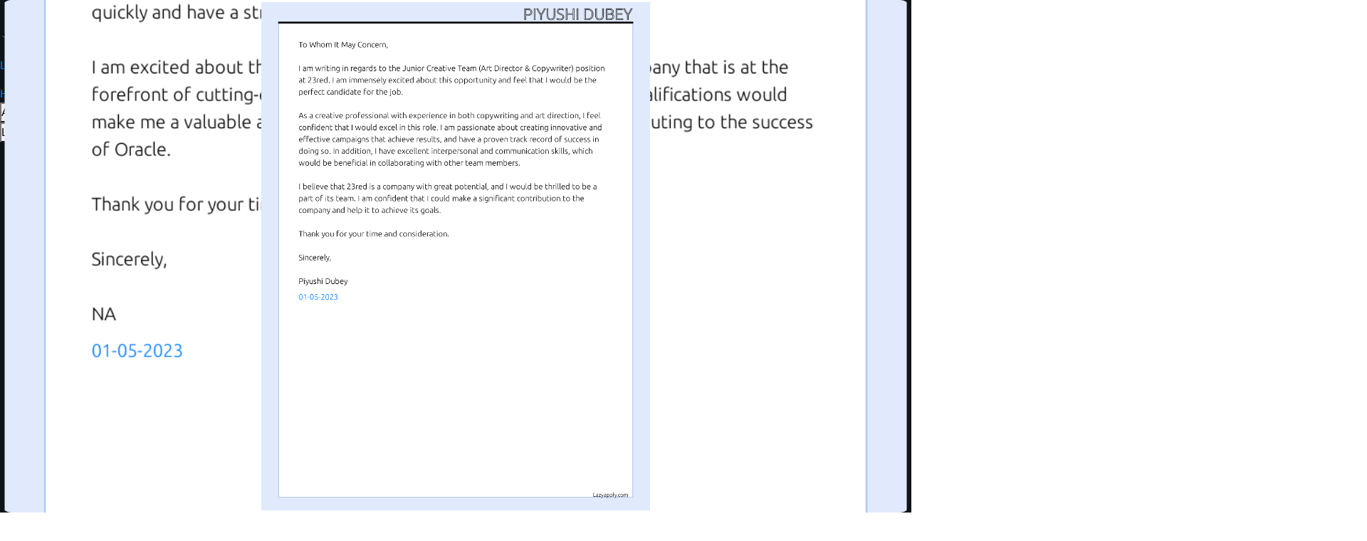

--- FILE ---
content_type: text/html; charset=utf-8
request_url: https://lazyapply.com/cover-letter-examples/23red-cover-letter
body_size: 11831
content:
<!DOCTYPE html><html><head><meta charSet="utf-8"/><meta name="viewport" content="width=device-width"/><link rel="preload" href="https://content.lazyapply.com/panda1.webp" as="image" fetchPriority="high"/><title>Cover letter for 23red - LazyApply</title><meta name="description" content="Check out these catchy and convincing 23red cover letter examples and templates used by jobseekers to land on job interviews at 23red. Use our AI cover letter generator to create a personalized cover letter for 23red."/><meta property="og:title" content="Cover letter for 23red - LazyApply"/><meta property="og:description" content="Check out these catchy and convincing 23red cover letter examples and templates used by jobseekers to land on job interviews at 23red. Use our AI cover letter generator to create a personalized cover letter for 23red."/><meta property="og:type" content="website"/><link rel="preload" href="https://content.lazyapply.com/coverlettermainimages/company/6.png" as="image" fetchPriority="high"/><meta name="next-head-count" content="9"/><link rel="stylesheet" href="https://cdnjs.cloudflare.com/ajax/libs/font-awesome/5.15.3/css/all.min.css" media="print" integrity="sha512-iBBXm8fW90+nuLcSKlbmrPcLa0OT92xO1BIsZ+ywDWZCvqsWgccV3gFoRBv0z+8dLJgyAHIhR35VZc2oM/gI1w==" crossorigin="anonymous" referrerPolicy="no-referrer"/><meta name="emotion-insertion-point" content=""/><style>
            body {
              background-color: #0f1419 !important;
            }
            /* Prevent FOUC on job pages */
            [data-page-type="jobs"] {
              background-color: #0f1419 !important;
              min-height: 100vh;
            }
          </style><script id="intercom-settings" data-nscript="beforeInteractive">
          window.intercomSettings = {
            api_base: "https://api-iam.intercom.io",
            app_id: "cpi0banm",
          };
        </script><link rel="preload" href="/_next/static/css/ccc851c0cb92cb86.css" as="style"/><link rel="stylesheet" href="/_next/static/css/ccc851c0cb92cb86.css" data-n-g=""/><noscript data-n-css=""></noscript><script defer="" nomodule="" src="/_next/static/chunks/polyfills-78c92fac7aa8fdd8.js"></script><script src="https://www.googletagmanager.com/gtag/js?id=AW-10797864520" defer="" data-nscript="beforeInteractive"></script><script src="/_next/static/chunks/webpack-2347d08f3c4ea686.js" defer=""></script><script src="/_next/static/chunks/framework-5644a444f5152123.js" defer=""></script><script src="/_next/static/chunks/main-9b177db6562b3e79.js" defer=""></script><script src="/_next/static/chunks/pages/_app-87955441e7b74957.js" defer=""></script><script src="/_next/static/chunks/e78312c5-553354d0a888812f.js" defer=""></script><script src="/_next/static/chunks/6886-61c10aa5fba4b3a2.js" defer=""></script><script src="/_next/static/chunks/7918-78a89ffb2413e66c.js" defer=""></script><script src="/_next/static/chunks/1903-2c8826afb9ace50f.js" defer=""></script><script src="/_next/static/chunks/1631-9e23e9f75a3a8264.js" defer=""></script><script src="/_next/static/chunks/418-e87179b216db8911.js" defer=""></script><script src="/_next/static/chunks/6140-44388256ef35f67c.js" defer=""></script><script src="/_next/static/chunks/3412-1700b98baf10924b.js" defer=""></script><script src="/_next/static/chunks/6113-67efcb86fee4a50c.js" defer=""></script><script src="/_next/static/chunks/pages/cover-letter-examples/%5Bmainid%5D-359b61162c74c50e.js" defer=""></script><script src="/_next/static/FPHHG8hRpNcL5bHxkwi0N/_buildManifest.js" defer=""></script><script src="/_next/static/FPHHG8hRpNcL5bHxkwi0N/_ssgManifest.js" defer=""></script></head><body style="background-color:#0f1419"><div id="__next"><style data-emotion="css-global o6gwfi">html{-webkit-font-smoothing:antialiased;-moz-osx-font-smoothing:grayscale;box-sizing:border-box;-webkit-text-size-adjust:100%;}*,*::before,*::after{box-sizing:inherit;}strong,b{font-weight:700;}body{margin:0;color:rgba(0, 0, 0, 0.87);font-family:"Roboto","Helvetica","Arial",sans-serif;font-weight:400;font-size:1rem;line-height:1.5;letter-spacing:0.00938em;background-color:#fff;}@media print{body{background-color:#fff;}}body::backdrop{background-color:#fff;}</style><style data-emotion="css-global 6th7w1">html{scroll-behavior:smooth;}</style><div class="MuiBox-root css-18tkw7j"><header class="MuiPaper-root MuiPaper-elevation MuiPaper-elevation0 MuiAppBar-root MuiAppBar-colorPrimary MuiAppBar-positionFixed mui-fixed css-o6260k" style="--Paper-shadow:none"><div class="MuiContainer-root MuiContainer-maxWidthXl css-10la5hi"><div class="MuiToolbar-root MuiToolbar-regular css-nszobo"><a style="text-decoration:none" href="/"><div class="MuiBox-root css-1wgo7b8"><img alt="LazyApply Logo" fetchPriority="high" width="80" height="80" decoding="async" data-nimg="1" style="color:transparent" src="https://content.lazyapply.com/panda1.webp"/><p class="MuiTypography-root MuiTypography-body1 css-xpgxj0">LazyApply</p></div></a><div class="MuiStack-root css-yjeakd"><a class="MuiButtonBase-root MuiButton-root MuiButton-text MuiButton-textPrimary MuiButton-sizeMedium MuiButton-textSizeMedium MuiButton-colorPrimary MuiButton-root MuiButton-text MuiButton-textPrimary MuiButton-sizeMedium MuiButton-textSizeMedium MuiButton-colorPrimary css-7urbcd" tabindex="0" id=":R4b7kqj9m:" href="#how-it-works">How It Works</a><a class="MuiButtonBase-root MuiButton-root MuiButton-text MuiButton-textPrimary MuiButton-sizeMedium MuiButton-textSizeMedium MuiButton-colorPrimary MuiButton-root MuiButton-text MuiButton-textPrimary MuiButton-sizeMedium MuiButton-textSizeMedium MuiButton-colorPrimary css-7urbcd" tabindex="0" id=":R4j7kqj9m:" href="#pricing">Pricing</a><a class="MuiButtonBase-root MuiButton-root MuiButton-text MuiButton-textPrimary MuiButton-sizeMedium MuiButton-textSizeMedium MuiButton-colorPrimary MuiButton-root MuiButton-text MuiButton-textPrimary MuiButton-sizeMedium MuiButton-textSizeMedium MuiButton-colorPrimary css-7urbcd" tabindex="0" id=":R4r7kqj9m:" href="#success">Reviews</a><a class="MuiButtonBase-root MuiButton-root MuiButton-text MuiButton-textPrimary MuiButton-sizeMedium MuiButton-textSizeMedium MuiButton-colorPrimary MuiButton-root MuiButton-text MuiButton-textPrimary MuiButton-sizeMedium MuiButton-textSizeMedium MuiButton-colorPrimary css-gqcpps" tabindex="0" id=":R537kqj9m:" href="/cover-letter-generator">AI Cover Letter</a><div class="MuiBox-root css-l5xv05"><button class="MuiButtonBase-root MuiButton-root MuiButton-text MuiButton-textPrimary MuiButton-sizeMedium MuiButton-textSizeMedium MuiButton-colorPrimary MuiButton-root MuiButton-text MuiButton-textPrimary MuiButton-sizeMedium MuiButton-textSizeMedium MuiButton-colorPrimary css-1kglvbj" tabindex="0" type="button" id=":R16l7kqj9m:">AI Tools ▾</button></div></div><div class="MuiStack-root css-1dw4rug"><button class="MuiButtonBase-root MuiButton-root MuiButton-text MuiButton-textPrimary MuiButton-sizeMedium MuiButton-textSizeMedium MuiButton-colorPrimary MuiButton-root MuiButton-text MuiButton-textPrimary MuiButton-sizeMedium MuiButton-textSizeMedium MuiButton-colorPrimary css-1eiqm2a" tabindex="0" type="button" id=":R3bkqj9m:">Login</button><button class="MuiButtonBase-root MuiButton-root MuiButton-outlined MuiButton-outlinedPrimary MuiButton-sizeMedium MuiButton-outlinedSizeMedium MuiButton-colorPrimary MuiButton-root MuiButton-outlined MuiButton-outlinedPrimary MuiButton-sizeMedium MuiButton-outlinedSizeMedium MuiButton-colorPrimary css-1mww8h6" tabindex="0" type="button" id=":R5bkqj9m:">Get Started</button></div></div></div></header><div class="MuiBox-root css-18gyosn"><div class="MuiBox-root css-vzr2ir"><div class="MuiContainer-root MuiContainer-maxWidthLg css-w7txe7"><div class="MuiBox-root css-1x0b7dq"><a class="css-g26e2s" href="/cover-letter-examples"><svg class="MuiSvgIcon-root MuiSvgIcon-fontSizeMedium css-i4693q" focusable="false" aria-hidden="true" viewBox="0 0 24 24" data-testid="ArrowBackIcon"><path d="M20 11H7.83l5.59-5.59L12 4l-8 8 8 8 1.41-1.41L7.83 13H20z"></path></svg> Back to Cover Letter Examples</a></div><div class="MuiBox-root css-3dqpno"><section class="MuiBox-root css-11wxkna"><div class="MuiContainer-root MuiContainer-maxWidthLg css-1sta2en"><div class="MuiGrid-root MuiGrid-container MuiGrid-spacing-xs-4 css-wd10i5"><div class="MuiGrid-root MuiGrid-item MuiGrid-grid-xs-12 MuiGrid-grid-md-8 css-efwuvd"><h1 class="MuiTypography-root MuiTypography-h2 css-v6t5or" title="23red Cover Letter"><span class="css-vmnhlj">23red Cover Letter</span> </h1><h2 class="MuiTypography-root MuiTypography-h6 css-m1tadu" title="Check out these 23red cover letter templates and examples previously used by job seekers to land on job interviews at 23red. Use our AI cover letter generator to create a personalized cover letter for 23red.">Check out these 23red cover letter templates and examples previously used by job seekers to land on job interviews at 23red. Use our AI cover letter generator to create a personalized cover letter for 23red.</h2><div class="MuiStack-root css-7e187i"><span class="MuiRating-root MuiRating-sizeMedium Mui-readOnly MuiRating-readOnly css-1s13lw" role="img" aria-label="4.5 Stars"><span class="MuiRating-decimal css-l5xv05"><span style="width:0%;overflow:hidden;position:absolute"><span class="MuiRating-icon MuiRating-iconFilled css-e8k0ez"><svg class="MuiSvgIcon-root MuiSvgIcon-fontSizeInherit css-1l6e05h" focusable="false" aria-hidden="true" viewBox="0 0 24 24" data-testid="StarIcon"><path d="M12 17.27L18.18 21l-1.64-7.03L22 9.24l-7.19-.61L12 2 9.19 8.63 2 9.24l5.46 4.73L5.82 21z"></path></svg></span></span><span><span class="MuiRating-icon MuiRating-iconFilled css-e8k0ez"><svg class="MuiSvgIcon-root MuiSvgIcon-fontSizeInherit css-1l6e05h" focusable="false" aria-hidden="true" viewBox="0 0 24 24" data-testid="StarIcon"><path d="M12 17.27L18.18 21l-1.64-7.03L22 9.24l-7.19-.61L12 2 9.19 8.63 2 9.24l5.46 4.73L5.82 21z"></path></svg></span></span></span><span class="MuiRating-decimal css-l5xv05"><span style="width:0%;overflow:hidden;position:absolute"><span class="MuiRating-icon MuiRating-iconFilled css-e8k0ez"><svg class="MuiSvgIcon-root MuiSvgIcon-fontSizeInherit css-1l6e05h" focusable="false" aria-hidden="true" viewBox="0 0 24 24" data-testid="StarIcon"><path d="M12 17.27L18.18 21l-1.64-7.03L22 9.24l-7.19-.61L12 2 9.19 8.63 2 9.24l5.46 4.73L5.82 21z"></path></svg></span></span><span><span class="MuiRating-icon MuiRating-iconFilled css-e8k0ez"><svg class="MuiSvgIcon-root MuiSvgIcon-fontSizeInherit css-1l6e05h" focusable="false" aria-hidden="true" viewBox="0 0 24 24" data-testid="StarIcon"><path d="M12 17.27L18.18 21l-1.64-7.03L22 9.24l-7.19-.61L12 2 9.19 8.63 2 9.24l5.46 4.73L5.82 21z"></path></svg></span></span></span><span class="MuiRating-decimal css-l5xv05"><span style="width:0%;overflow:hidden;position:absolute"><span class="MuiRating-icon MuiRating-iconFilled css-e8k0ez"><svg class="MuiSvgIcon-root MuiSvgIcon-fontSizeInherit css-1l6e05h" focusable="false" aria-hidden="true" viewBox="0 0 24 24" data-testid="StarIcon"><path d="M12 17.27L18.18 21l-1.64-7.03L22 9.24l-7.19-.61L12 2 9.19 8.63 2 9.24l5.46 4.73L5.82 21z"></path></svg></span></span><span><span class="MuiRating-icon MuiRating-iconFilled css-e8k0ez"><svg class="MuiSvgIcon-root MuiSvgIcon-fontSizeInherit css-1l6e05h" focusable="false" aria-hidden="true" viewBox="0 0 24 24" data-testid="StarIcon"><path d="M12 17.27L18.18 21l-1.64-7.03L22 9.24l-7.19-.61L12 2 9.19 8.63 2 9.24l5.46 4.73L5.82 21z"></path></svg></span></span></span><span class="MuiRating-decimal css-l5xv05"><span style="width:0%;overflow:hidden;position:absolute"><span class="MuiRating-icon MuiRating-iconFilled css-e8k0ez"><svg class="MuiSvgIcon-root MuiSvgIcon-fontSizeInherit css-1l6e05h" focusable="false" aria-hidden="true" viewBox="0 0 24 24" data-testid="StarIcon"><path d="M12 17.27L18.18 21l-1.64-7.03L22 9.24l-7.19-.61L12 2 9.19 8.63 2 9.24l5.46 4.73L5.82 21z"></path></svg></span></span><span><span class="MuiRating-icon MuiRating-iconFilled css-e8k0ez"><svg class="MuiSvgIcon-root MuiSvgIcon-fontSizeInherit css-1l6e05h" focusable="false" aria-hidden="true" viewBox="0 0 24 24" data-testid="StarIcon"><path d="M12 17.27L18.18 21l-1.64-7.03L22 9.24l-7.19-.61L12 2 9.19 8.63 2 9.24l5.46 4.73L5.82 21z"></path></svg></span></span></span><span class="MuiRating-decimal css-l5xv05"><span style="width:50%;overflow:hidden;position:absolute"><span class="MuiRating-icon MuiRating-iconFilled css-e8k0ez"><svg class="MuiSvgIcon-root MuiSvgIcon-fontSizeInherit css-1l6e05h" focusable="false" aria-hidden="true" viewBox="0 0 24 24" data-testid="StarIcon"><path d="M12 17.27L18.18 21l-1.64-7.03L22 9.24l-7.19-.61L12 2 9.19 8.63 2 9.24l5.46 4.73L5.82 21z"></path></svg></span></span><span><span class="MuiRating-icon MuiRating-iconEmpty css-1gen6it"><svg class="MuiSvgIcon-root MuiSvgIcon-fontSizeInherit css-1l6e05h" focusable="false" aria-hidden="true" viewBox="0 0 24 24" data-testid="StarBorderIcon"><path d="M22 9.24l-7.19-.62L12 2 9.19 8.63 2 9.24l5.46 4.73L5.82 21 12 17.27 18.18 21l-1.63-7.03L22 9.24zM12 15.4l-3.76 2.27 1-4.28-3.32-2.88 4.38-.38L12 6.1l1.71 4.04 4.38.38-3.32 2.88 1 4.28L12 15.4z"></path></svg></span></span></span></span><p class="MuiTypography-root MuiTypography-body1 css-fzclyz">4.5 Star Rated / 523 Users</p></div><button class="MuiButtonBase-root MuiButton-root MuiButton-contained MuiButton-containedPrimary MuiButton-sizeMedium MuiButton-containedSizeMedium MuiButton-colorPrimary MuiButton-disableElevation MuiButton-root MuiButton-contained MuiButton-containedPrimary MuiButton-sizeMedium MuiButton-containedSizeMedium MuiButton-colorPrimary MuiButton-disableElevation css-11vg27h" tabindex="0" type="button" id=":R196l9lql9m:"><span class="MuiButton-icon MuiButton-startIcon MuiButton-iconSizeMedium css-cveorv"><svg class="MuiSvgIcon-root MuiSvgIcon-fontSizeMedium css-q7mezt" focusable="false" aria-hidden="true" viewBox="0 0 24 24" data-testid="EditIcon"><path d="M3 17.25V21h3.75L17.81 9.94l-3.75-3.75zM20.71 7.04c.39-.39.39-1.02 0-1.41l-2.34-2.34a.996.996 0 0 0-1.41 0l-1.83 1.83 3.75 3.75z"></path></svg></span>Create Cover Letter Now</button></div><div class="MuiGrid-root MuiGrid-item MuiGrid-grid-xs-12 MuiGrid-grid-md-4 css-19egsyp"><div class="MuiBox-root css-1qdtrea"><img alt="23red Cover Letter" fetchPriority="high" decoding="async" data-nimg="fill" style="position:absolute;height:100%;width:100%;left:0;top:0;right:0;bottom:0;object-fit:cover;color:transparent;border-radius:16px" src="https://content.lazyapply.com/coverlettermainimages/company/6.png"/></div></div></div></div></section></div><div class="MuiBox-root css-1guwpmc"><div class="MuiBox-root css-1xdhyk6"><h5 class="MuiTypography-root MuiTypography-h5 css-ydqi8o">23red<!-- --> Cover Letter Examples</h5><div class="MuiBox-root css-h5fkc8"><div class="MuiBox-root css-hix1c1"><div class="MuiPaper-root MuiPaper-elevation MuiPaper-rounded MuiPaper-elevation1 MuiCard-root css-8v1n94" style="--Paper-shadow:0px 2px 1px -1px rgba(0,0,0,0.2),0px 1px 1px 0px rgba(0,0,0,0.14),0px 1px 3px 0px rgba(0,0,0,0.12)"><div class="MuiCardContent-root css-rdmug0"><div class="MuiGrid-root MuiGrid-container MuiGrid-spacing-xs-3 css-1dmnckk"><div class="MuiGrid-root MuiGrid-item MuiGrid-grid-xs-12 MuiGrid-grid-md-4 css-19egsyp"><div class="MuiBox-root css-ysnvv4"><button class="MuiButtonBase-root MuiIconButton-root MuiIconButton-sizeMedium css-1l667vo" tabindex="0" type="button" id=":R6kpl9mlalql9m:"><svg class="MuiSvgIcon-root MuiSvgIcon-fontSizeMedium css-q7mezt" focusable="false" aria-hidden="true" viewBox="0 0 24 24" data-testid="ZoomInIcon"><path d="M15.5 14h-.79l-.28-.27C15.41 12.59 16 11.11 16 9.5 16 5.91 13.09 3 9.5 3S3 5.91 3 9.5 5.91 16 9.5 16c1.61 0 3.09-.59 4.23-1.57l.27.28v.79l5 4.99L20.49 19zm-6 0C7.01 14 5 11.99 5 9.5S7.01 5 9.5 5 14 7.01 14 9.5 11.99 14 9.5 14"></path><path d="M12 10h-2v2H9v-2H7V9h2V7h1v2h2z"></path></svg></button><img alt="Junior Creative Team (Art Director &amp; Copywriter) At 23red Cover Letter" loading="lazy" decoding="async" data-nimg="fill" style="position:absolute;height:100%;width:100%;left:0;top:0;right:0;bottom:0;object-fit:contain;color:transparent" src="https://content.lazyapply.com/coverlettermainimages/images/qoBXvdzoy2x8XZ8BeNe8.png"/></div></div><div class="MuiGrid-root MuiGrid-item MuiGrid-grid-xs-12 MuiGrid-grid-md-8 css-efwuvd"><h3 class="MuiTypography-root MuiTypography-h5 MuiTypography-gutterBottom css-o2r2p6">Junior Creative Team (Art Director &amp; Copywriter)<!-- --> Cover Letter At<!-- --> <!-- -->23red</h3><div class="MuiBox-root css-1coeexk"><svg class="MuiSvgIcon-root MuiSvgIcon-fontSizeMedium css-125uu8k" focusable="false" aria-hidden="true" viewBox="0 0 24 24" data-testid="BusinessIcon"><path d="M12 7V3H2v18h20V7zM6 19H4v-2h2zm0-4H4v-2h2zm0-4H4V9h2zm0-4H4V5h2zm4 12H8v-2h2zm0-4H8v-2h2zm0-4H8V9h2zm0-4H8V5h2zm10 12h-8v-2h2v-2h-2v-2h2v-2h-2V9h8zm-2-8h-2v2h2zm0 4h-2v2h2z"></path></svg><p class="MuiTypography-root MuiTypography-body1 css-1dlljbr">23red</p></div><p class="MuiTypography-root MuiTypography-body2 css-kz64nm">By <!-- -->Piyushi Dubey</p><div class="MuiStack-root css-1ayz7t8"><button class="MuiButtonBase-root MuiButton-root MuiButton-contained MuiButton-containedPrimary MuiButton-sizeMedium MuiButton-containedSizeMedium MuiButton-colorPrimary MuiButton-root MuiButton-contained MuiButton-containedPrimary MuiButton-sizeMedium MuiButton-containedSizeMedium MuiButton-colorPrimary css-xobyc3" tabindex="0" type="button" id=":R2dl9l9mlalql9m:"><span class="MuiButton-icon MuiButton-startIcon MuiButton-iconSizeMedium css-cveorv"><svg class="MuiSvgIcon-root MuiSvgIcon-fontSizeMedium css-q7mezt" focusable="false" aria-hidden="true" viewBox="0 0 24 24" data-testid="EmailIcon"><path d="M20 4H4c-1.1 0-1.99.9-1.99 2L2 18c0 1.1.9 2 2 2h16c1.1 0 2-.9 2-2V6c0-1.1-.9-2-2-2m0 4-8 5-8-5V6l8 5 8-5z"></path></svg></span>Email Me This Letter</button><button class="MuiButtonBase-root MuiButton-root MuiButton-outlined MuiButton-outlinedPrimary MuiButton-sizeMedium MuiButton-outlinedSizeMedium MuiButton-colorPrimary MuiButton-root MuiButton-outlined MuiButton-outlinedPrimary MuiButton-sizeMedium MuiButton-outlinedSizeMedium MuiButton-colorPrimary css-16wg744" tabindex="0" type="button" id=":R2ll9l9mlalql9m:"><span class="MuiButton-icon MuiButton-startIcon MuiButton-iconSizeMedium css-cveorv"><svg class="MuiSvgIcon-root MuiSvgIcon-fontSizeMedium css-q7mezt" focusable="false" aria-hidden="true" viewBox="0 0 24 24" data-testid="DownloadIcon"><path d="M5 20h14v-2H5zM19 9h-4V3H9v6H5l7 7z"></path></svg></span>Download PDF</button><button class="MuiButtonBase-root MuiButton-root MuiButton-text MuiButton-textPrimary MuiButton-sizeMedium MuiButton-textSizeMedium MuiButton-colorPrimary MuiButton-root MuiButton-text MuiButton-textPrimary MuiButton-sizeMedium MuiButton-textSizeMedium MuiButton-colorPrimary css-1f1lzb9" tabindex="0" type="button" id=":R2tl9l9mlalql9m:" aria-expanded="false" aria-label="show more">View Letter<span class="MuiButton-icon MuiButton-endIcon MuiButton-iconSizeMedium css-1g78ho2"><svg class="MuiSvgIcon-root MuiSvgIcon-fontSizeMedium css-1el6out" focusable="false" aria-hidden="true" viewBox="0 0 24 24" data-testid="ExpandMoreIcon"><path d="M16.59 8.59 12 13.17 7.41 8.59 6 10l6 6 6-6z"></path></svg></span></button></div></div></div></div></div></div></div></div></div></div></div></div><footer class="MuiBox-root css-1b0bi4b"><div class="MuiContainer-root MuiContainer-maxWidthLg css-fxqr58"><div class="MuiStack-root css-bh02dr"><div class="MuiStack-root css-1nb9g2h"><div class="MuiBox-root css-qcblpj"><a class="MuiBox-root css-1j0lxpx"><img class="MuiBox-root css-1qdelsx" src="https://content.lazyapply.com/panda1.webp" alt="LazyApply Logo"/>LazyApply</a><p class="MuiTypography-root MuiTypography-body1 css-79tkzu">Automated job applications and referrals to help you land your dream job faster.</p><div class="MuiStack-root css-1g92pal"><a class="MuiBox-root css-2v3o84" target="_blank" rel="noopener noreferrer" href="https://www.instagram.com/lazyapply_official/"><svg class="MuiSvgIcon-root MuiSvgIcon-fontSizeMedium css-w9wb2r" focusable="false" aria-hidden="true" viewBox="0 0 24 24" data-testid="InstagramIcon"><path d="M7.8 2h8.4C19.4 2 22 4.6 22 7.8v8.4a5.8 5.8 0 0 1-5.8 5.8H7.8C4.6 22 2 19.4 2 16.2V7.8A5.8 5.8 0 0 1 7.8 2m-.2 2A3.6 3.6 0 0 0 4 7.6v8.8C4 18.39 5.61 20 7.6 20h8.8a3.6 3.6 0 0 0 3.6-3.6V7.6C20 5.61 18.39 4 16.4 4H7.6m9.65 1.5a1.25 1.25 0 0 1 1.25 1.25A1.25 1.25 0 0 1 17.25 8 1.25 1.25 0 0 1 16 6.75a1.25 1.25 0 0 1 1.25-1.25M12 7a5 5 0 0 1 5 5 5 5 0 0 1-5 5 5 5 0 0 1-5-5 5 5 0 0 1 5-5m0 2a3 3 0 0 0-3 3 3 3 0 0 0 3 3 3 3 0 0 0 3-3 3 3 0 0 0-3-3z"></path></svg></a><a class="MuiBox-root css-1au7l8z" target="_blank" rel="noopener noreferrer" href="https://www.linkedin.com/company/lazyapply1/"><svg class="MuiSvgIcon-root MuiSvgIcon-fontSizeMedium css-w9wb2r" focusable="false" aria-hidden="true" viewBox="0 0 24 24" data-testid="LinkedInIcon"><path d="M19 3a2 2 0 0 1 2 2v14a2 2 0 0 1-2 2H5a2 2 0 0 1-2-2V5a2 2 0 0 1 2-2h14m-.5 15.5v-5.3a3.26 3.26 0 0 0-3.26-3.26c-.85 0-1.84.52-2.32 1.3v-1.11h-2.79v8.37h2.79v-4.93c0-.77.62-1.4 1.39-1.4a1.4 1.4 0 0 1 1.4 1.4v4.93h2.79M6.88 8.56a1.68 1.68 0 0 0 1.68-1.68c0-.93-.75-1.69-1.68-1.69a1.69 1.69 0 0 0-1.69 1.69c0 .93.76 1.68 1.69 1.68m1.39 9.94v-8.37H5.5v8.37h2.77z"></path></svg></a></div></div><div class="MuiStack-root css-1ov46kg"><p class="MuiTypography-root MuiTypography-body1 css-1by7xek">Quick Links</p><a class="MuiBox-root css-2j9pot" href="#how-it-works">How It Works</a><a class="MuiBox-root css-2j9pot" href="#pricing">Pricing</a><a class="MuiBox-root css-2j9pot" href="#success">Reviews</a><a class="MuiBox-root css-2j9pot">Job Application Automation</a></div><div class="MuiStack-root css-1ov46kg"><p class="MuiTypography-root MuiTypography-body1 css-1by7xek">Features</p><a class="MuiBox-root css-2j9pot">Indeed Bot</a><a class="MuiBox-root css-2j9pot">Auto Fill Job Applications Chrome Extension</a><a class="MuiBox-root css-2j9pot">Interview Answer</a><a class="MuiBox-root css-2j9pot">Resignation Letter</a></div><div class="MuiStack-root css-1ov46kg"><p class="MuiTypography-root MuiTypography-body1 css-1by7xek">AI Tools</p><a class="MuiBox-root css-2j9pot">Hashtags Generator For Linkedin</a><a class="MuiBox-root css-2j9pot">Summary Generator For Linkedin</a><a class="MuiBox-root css-2j9pot">Post Generator For Linkedin</a><a class="MuiBox-root css-2j9pot">Headline Generator For Linkedin</a><a class="MuiBox-root css-2j9pot">Recommendation Generator For Linkedin</a><a class="MuiBox-root css-2j9pot">Resume Builder</a><a class="MuiBox-root css-2j9pot">Resume GPT</a><a class="MuiBox-root css-2j9pot">Resume Score</a><a class="MuiBox-root css-2j9pot">Resume Tracker</a><a class="MuiBox-root css-2j9pot">Resume Summary Generator</a><a class="MuiBox-root css-2j9pot">Job Description Generator</a><a class="MuiBox-root css-2j9pot">Resignation Letter Generator</a></div><div class="MuiStack-root css-1ov46kg"><p class="MuiTypography-root MuiTypography-body1 css-1by7xek">Cover Letters</p><a class="MuiBox-root css-2j9pot">Cover Letter Examples</a><a class="MuiBox-root css-2j9pot">Cover Letter Generator</a><a class="MuiBox-root css-2j9pot">Google Cover Letter</a><a class="MuiBox-root css-2j9pot">Amazon Cover Letter</a><a class="MuiBox-root css-2j9pot">Tesla Cover Letter</a><a class="MuiBox-root css-2j9pot">Frontend Developer Cover Letter</a><a class="MuiBox-root css-2j9pot">Product Manager Cover Letter</a></div><div class="MuiStack-root css-1ov46kg"><p class="MuiTypography-root MuiTypography-body1 css-1by7xek">Support</p><a class="MuiBox-root css-2j9pot">Help Center</a><a class="MuiBox-root css-2j9pot">Terms of Service</a><a class="MuiBox-root css-2j9pot">Privacy Policy</a><a class="MuiBox-root css-2j9pot">FAQ</a><a class="MuiBox-root css-2j9pot">Refund Policy</a></div><div class="MuiStack-root css-1ov46kg"><p class="MuiTypography-root MuiTypography-body1 css-1by7xek">Contact</p><a class="MuiTypography-root MuiTypography-body1 css-8mvk7f" href="mailto:team@lazyapply.com">team@lazyapply.com</a></div></div><div class="MuiBox-root css-0"><hr class="MuiDivider-root MuiDivider-fullWidth css-6i6jb5"/><p class="MuiTypography-root MuiTypography-body1 css-ndg3q3">© <!-- -->2026<!-- --> LazyApply. All rights reserved.</p></div></div></div></footer></div></div><script id="__NEXT_DATA__" type="application/json">{"props":{"pageProps":{"hitHeading":[],"hitsCompanies":[{"facet_counts":[{"counts":[{"count":1,"highlighted":"Junior Creative Team (Art Director \u0026 Copywriter)","value":"Junior Creative Team (Art Director \u0026 Copywriter)"}],"field_name":"coverletterdata.position","sampled":false,"stats":{"total_values":1}}],"found":1,"found_docs":1,"grouped_hits":[{"found":1,"group_key":["Junior Creative Team (Art Director \u0026 Copywriter)"],"hits":[{"document":{"coverletterdata":{"position":"Junior Creative Team (Art Director \u0026 Copywriter)"},"headingName":"creative \u0026 cultural fields"},"highlight":{},"highlights":[]}]}],"out_of":351832,"page":1,"request_params":{"collection_name":"cover-letter-maindata","first_q":"*","per_page":250,"q":"*"},"search_cutoff":false,"search_time_ms":6},{"facet_counts":[],"found":250,"found_docs":307012,"grouped_hits":[{"found":1,"group_key":["dubai business asscoiates"],"hits":[{"document":{"companyName":"dubai business asscoiates"},"highlight":{},"highlights":[]}]},{"found":1,"group_key":["o moores place childcare"],"hits":[{"document":{"companyName":"o moores place childcare"},"highlight":{},"highlights":[]}]},{"found":1,"group_key":["warehouse packer recruitment"],"hits":[{"document":{"companyName":"warehouse packer recruitment"},"highlight":{},"highlights":[]}]},{"found":1,"group_key":["municipal mayor"],"hits":[{"document":{"companyName":"municipal mayor"},"highlight":{},"highlights":[]}]},{"found":1,"group_key":["job order"],"hits":[{"document":{"companyName":"job order"},"highlight":{},"highlights":[]}]},{"found":1,"group_key":["lgu president quirino"],"hits":[{"document":{"companyName":"lgu president quirino"},"highlight":{},"highlights":[]}]},{"found":1,"group_key":["aquameva"],"hits":[{"document":{"companyName":"aquameva"},"highlight":{},"highlights":[]}]},{"found":1,"group_key":["hydropet oil services limited"],"hits":[{"document":{"companyName":"hydropet oil services limited"},"highlight":{},"highlights":[]}]},{"found":1,"group_key":["mahlatse gloria mahasha \u0026 associates"],"hits":[{"document":{"companyName":"mahlatse gloria mahasha \u0026 associates"},"highlight":{},"highlights":[]}]},{"found":1,"group_key":["mpilontle"],"hits":[{"document":{"companyName":"mpilontle"},"highlight":{},"highlights":[]}]},{"found":1,"group_key":["dubai buisness associates"],"hits":[{"document":{"companyName":"dubai buisness associates"},"highlight":{},"highlights":[]}]},{"found":1,"group_key":["stipendum hungricum"],"hits":[{"document":{"companyName":"stipendum hungricum"},"highlight":{},"highlights":[]}]},{"found":1,"group_key":["skills group"],"hits":[{"document":{"companyName":"skills group"},"highlight":{},"highlights":[]}]},{"found":1,"group_key":["enbdc"],"hits":[{"document":{"companyName":"enbdc"},"highlight":{},"highlights":[]}]},{"found":1,"group_key":["ghana customs and revenue authority"],"hits":[{"document":{"companyName":"ghana customs and revenue authority"},"highlight":{},"highlights":[]}]},{"found":1,"group_key":["the ubc biodiversity research centre"],"hits":[{"document":{"companyName":"the ubc biodiversity research centre"},"highlight":{},"highlights":[]}]},{"found":1,"group_key":["unicef dnk"],"hits":[{"document":{"companyName":"unicef dnk"},"highlight":{},"highlights":[]}]},{"found":1,"group_key":["unique support services."],"hits":[{"document":{"companyName":"unique support services."},"highlight":{},"highlights":[]}]},{"found":1,"group_key":["finix payments"],"hits":[{"document":{"companyName":"finix payments"},"highlight":{},"highlights":[]}]},{"found":1,"group_key":["gov. benjamin t romualdez general hospital and schistosomiasis center"],"hits":[{"document":{"companyName":"gov. benjamin t romualdez general hospital and schistosomiasis center"},"highlight":{},"highlights":[]}]},{"found":1,"group_key":["mom and baby"],"hits":[{"document":{"companyName":"mom and baby"},"highlight":{},"highlights":[]}]},{"found":1,"group_key":["pegasus infocorp pvt. ltd."],"hits":[{"document":{"companyName":"pegasus infocorp pvt. ltd."},"highlight":{},"highlights":[]}]},{"found":1,"group_key":["sparkasse ulm"],"hits":[{"document":{"companyName":"sparkasse ulm"},"highlight":{},"highlights":[]}]},{"found":1,"group_key":["maddison hotel"],"hits":[{"document":{"companyName":"maddison hotel"},"highlight":{},"highlights":[]}]},{"found":1,"group_key":["studio8"],"hits":[{"document":{"companyName":"studio8"},"highlight":{},"highlights":[]}]},{"found":1,"group_key":["nutition action zimbabwe"],"hits":[{"document":{"companyName":"nutition action zimbabwe"},"highlight":{},"highlights":[]}]},{"found":1,"group_key":["thuso hub"],"hits":[{"document":{"companyName":"thuso hub"},"highlight":{},"highlights":[]}]},{"found":1,"group_key":["only fans chatter"],"hits":[{"document":{"companyName":"only fans chatter"},"highlight":{},"highlights":[]}]},{"found":1,"group_key":["amplifa"],"hits":[{"document":{"companyName":"amplifa"},"highlight":{},"highlights":[]}]},{"found":1,"group_key":["graduate school of business"],"hits":[{"document":{"companyName":"graduate school of business"},"highlight":{},"highlights":[]}]},{"found":1,"group_key":["siket bank"],"hits":[{"document":{"companyName":"siket bank"},"highlight":{},"highlights":[]}]},{"found":1,"group_key":["australian community support organization"],"hits":[{"document":{"companyName":"australian community support organization"},"highlight":{},"highlights":[]}]},{"found":1,"group_key":["capricorn fm news"],"hits":[{"document":{"companyName":"capricorn fm news"},"highlight":{},"highlights":[]}]},{"found":1,"group_key":["east vaal"],"hits":[{"document":{"companyName":"east vaal"},"highlight":{},"highlights":[]}]},{"found":1,"group_key":["bosa"],"hits":[{"document":{"companyName":"bosa"},"highlight":{},"highlights":[]}]},{"found":1,"group_key":["brian bell group of company"],"hits":[{"document":{"companyName":"brian bell group of company"},"highlight":{},"highlights":[]}]},{"found":1,"group_key":["head hunters png"],"hits":[{"document":{"companyName":"head hunters png"},"highlight":{},"highlights":[]}]},{"found":1,"group_key":["sadiq construction inc"],"hits":[{"document":{"companyName":"sadiq construction inc"},"highlight":{},"highlights":[]}]},{"found":1,"group_key":["spb international school"],"hits":[{"document":{"companyName":"spb international school"},"highlight":{},"highlights":[]}]},{"found":1,"group_key":["barrick gold investments"],"hits":[{"document":{"companyName":"barrick gold investments"},"highlight":{},"highlights":[]}]},{"found":1,"group_key":["kfc southern river"],"hits":[{"document":{"companyName":"kfc southern river"},"highlight":{},"highlights":[]}]},{"found":1,"group_key":["sania maskatiya"],"hits":[{"document":{"companyName":"sania maskatiya"},"highlight":{},"highlights":[]}]},{"found":1,"group_key":["vumc"],"hits":[{"document":{"companyName":"vumc"},"highlight":{},"highlights":[]}]},{"found":1,"group_key":["merzedez"],"hits":[{"document":{"companyName":"merzedez"},"highlight":{},"highlights":[]}]},{"found":1,"group_key":["brightlands"],"hits":[{"document":{"companyName":"brightlands"},"highlight":{},"highlights":[]}]},{"found":1,"group_key":["pamu farm of new zealand"],"hits":[{"document":{"companyName":"pamu farm of new zealand"},"highlight":{},"highlights":[]}]},{"found":1,"group_key":["ghana revenue authority (gra)"],"hits":[{"document":{"companyName":"ghana revenue authority (gra)"},"highlight":{},"highlights":[]}]},{"found":1,"group_key":["dsv solution pvt.lmt"],"hits":[{"document":{"companyName":"dsv solution pvt.lmt"},"highlight":{},"highlights":[]}]},{"found":1,"group_key":["sunny money"],"hits":[{"document":{"companyName":"sunny money"},"highlight":{},"highlights":[]}]},{"found":1,"group_key":["harare institute of public health"],"hits":[{"document":{"companyName":"harare institute of public health"},"highlight":{},"highlights":[]}]},{"found":1,"group_key":["reputable institution"],"hits":[{"document":{"companyName":"reputable institution"},"highlight":{},"highlights":[]}]},{"found":1,"group_key":["kibwezi sub county hospital"],"hits":[{"document":{"companyName":"kibwezi sub county hospital"},"highlight":{},"highlights":[]}]},{"found":1,"group_key":["wns global services ltd"],"hits":[{"document":{"companyName":"wns global services ltd"},"highlight":{},"highlights":[]}]},{"found":1,"group_key":["wool worths"],"hits":[{"document":{"companyName":"wool worths"},"highlight":{},"highlights":[]}]},{"found":1,"group_key":["revival motorways"],"hits":[{"document":{"companyName":"revival motorways"},"highlight":{},"highlights":[]}]},{"found":1,"group_key":["metro hypermarket"],"hits":[{"document":{"companyName":"metro hypermarket"},"highlight":{},"highlights":[]}]},{"found":1,"group_key":["ghana customs"],"hits":[{"document":{"companyName":"ghana customs"},"highlight":{},"highlights":[]}]},{"found":1,"group_key":["100x engineers"],"hits":[{"document":{"companyName":"100x engineers"},"highlight":{},"highlights":[]}]},{"found":1,"group_key":["ptpl"],"hits":[{"document":{"companyName":"ptpl"},"highlight":{},"highlights":[]}]},{"found":1,"group_key":["sagardighi thermal power project"],"hits":[{"document":{"companyName":"sagardighi thermal power project"},"highlight":{},"highlights":[]}]},{"found":1,"group_key":["shopnsave"],"hits":[{"document":{"companyName":"shopnsave"},"highlight":{},"highlights":[]}]},{"found":1,"group_key":["mslg project"],"hits":[{"document":{"companyName":"mslg project"},"highlight":{},"highlights":[]}]},{"found":1,"group_key":["bothwell-accurate co. inc."],"hits":[{"document":{"companyName":"bothwell-accurate co. inc."},"highlight":{},"highlights":[]}]},{"found":1,"group_key":["gulf indian high school"],"hits":[{"document":{"companyName":"gulf indian high school"},"highlight":{},"highlights":[]}]},{"found":1,"group_key":["ifuture tech"],"hits":[{"document":{"companyName":"ifuture tech"},"highlight":{},"highlights":[]}]},{"found":1,"group_key":["ib airnostrum"],"hits":[{"document":{"companyName":"ib airnostrum"},"highlight":{},"highlights":[]}]},{"found":1,"group_key":["david w \u0026 associates"],"hits":[{"document":{"companyName":"david w \u0026 associates"},"highlight":{},"highlights":[]}]},{"found":1,"group_key":["milaan foundation’s"],"hits":[{"document":{"companyName":"milaan foundation’s"},"highlight":{},"highlights":[]}]},{"found":1,"group_key":["laxmi organic private limited"],"hits":[{"document":{"companyName":"laxmi organic private limited"},"highlight":{},"highlights":[]}]},{"found":1,"group_key":["new avakash international"],"hits":[{"document":{"companyName":"new avakash international"},"highlight":{},"highlights":[]}]},{"found":1,"group_key":["hidden valley mining"],"hits":[{"document":{"companyName":"hidden valley mining"},"highlight":{},"highlights":[]}]},{"found":1,"group_key":["dairy farm tour cambridge"],"hits":[{"document":{"companyName":"dairy farm tour cambridge"},"highlight":{},"highlights":[]}]},{"found":1,"group_key":["department of veteran services"],"hits":[{"document":{"companyName":"department of veteran services"},"highlight":{},"highlights":[]}]},{"found":1,"group_key":["green city transport corporation pvt ltd"],"hits":[{"document":{"companyName":"green city transport corporation pvt ltd"},"highlight":{},"highlights":[]}]},{"found":1,"group_key":["al tayer insignia"],"hits":[{"document":{"companyName":"al tayer insignia"},"highlight":{},"highlights":[]}]},{"found":1,"group_key":["tractor supplies"],"hits":[{"document":{"companyName":"tractor supplies"},"highlight":{},"highlights":[]}]},{"found":1,"group_key":["la live"],"hits":[{"document":{"companyName":"la live"},"highlight":{},"highlights":[]}]},{"found":1,"group_key":["remco precust"],"hits":[{"document":{"companyName":"remco precust"},"highlight":{},"highlights":[]}]},{"found":1,"group_key":["maua girls secondary school"],"hits":[{"document":{"companyName":"maua girls secondary school"},"highlight":{},"highlights":[]}]},{"found":1,"group_key":["lagos commodities and future exchange"],"hits":[{"document":{"companyName":"lagos commodities and future exchange"},"highlight":{},"highlights":[]}]},{"found":1,"group_key":["iqhude breeder"],"hits":[{"document":{"companyName":"iqhude breeder"},"highlight":{},"highlights":[]}]},{"found":1,"group_key":["solutions engineer"],"hits":[{"document":{"companyName":"solutions engineer"},"highlight":{},"highlights":[]}]},{"found":1,"group_key":["tcs global internship"],"hits":[{"document":{"companyName":"tcs global internship"},"highlight":{},"highlights":[]}]},{"found":1,"group_key":["pfda vocational training centre"],"hits":[{"document":{"companyName":"pfda vocational training centre"},"highlight":{},"highlights":[]}]},{"found":1,"group_key":["oggar basketball organization"],"hits":[{"document":{"companyName":"oggar basketball organization"},"highlight":{},"highlights":[]}]},{"found":1,"group_key":["millennium hilton bangkok"],"hits":[{"document":{"companyName":"millennium hilton bangkok"},"highlight":{},"highlights":[]}]},{"found":1,"group_key":["ustp farm"],"hits":[{"document":{"companyName":"ustp farm"},"highlight":{},"highlights":[]}]},{"found":1,"group_key":["fivrr"],"hits":[{"document":{"companyName":"fivrr"},"highlight":{},"highlights":[]}]},{"found":1,"group_key":["farmgate holdings"],"hits":[{"document":{"companyName":"farmgate holdings"},"highlight":{},"highlights":[]}]},{"found":1,"group_key":["dive provo"],"hits":[{"document":{"companyName":"dive provo"},"highlight":{},"highlights":[]}]},{"found":1,"group_key":["duranta infotech private limited"],"hits":[{"document":{"companyName":"duranta infotech private limited"},"highlight":{},"highlights":[]}]},{"found":1,"group_key":["foodstuffs south island limited"],"hits":[{"document":{"companyName":"foodstuffs south island limited"},"highlight":{},"highlights":[]}]},{"found":1,"group_key":["sahara group"],"hits":[{"document":{"companyName":"sahara group"},"highlight":{},"highlights":[]}]},{"found":1,"group_key":["fortis company"],"hits":[{"document":{"companyName":"fortis company"},"highlight":{},"highlights":[]}]},{"found":1,"group_key":["mattriot hotel"],"hits":[{"document":{"companyName":"mattriot hotel"},"highlight":{},"highlights":[]}]},{"found":1,"group_key":["ceylo travels"],"hits":[{"document":{"companyName":"ceylo travels"},"highlight":{},"highlights":[]}]},{"found":1,"group_key":["eatgood technologies pvt ltd"],"hits":[{"document":{"companyName":"eatgood technologies pvt ltd"},"highlight":{},"highlights":[]}]},{"found":1,"group_key":["manpower solutions llc"],"hits":[{"document":{"companyName":"manpower solutions llc"},"highlight":{},"highlights":[]}]},{"found":1,"group_key":["shree hari infra projects pvt ltd"],"hits":[{"document":{"companyName":"shree hari infra projects pvt ltd"},"highlight":{},"highlights":[]}]},{"found":1,"group_key":["credit corporation ltd"],"hits":[{"document":{"companyName":"credit corporation ltd"},"highlight":{},"highlights":[]}]},{"found":1,"group_key":["1800accountant"],"hits":[{"document":{"companyName":"1800accountant"},"highlight":{},"highlights":[]}]},{"found":1,"group_key":["spiff energy"],"hits":[{"document":{"companyName":"spiff energy"},"highlight":{},"highlights":[]}]},{"found":1,"group_key":["bramcan construction inc."],"hits":[{"document":{"companyName":"bramcan construction inc."},"highlight":{},"highlights":[]}]},{"found":1,"group_key":["cotton om group"],"hits":[{"document":{"companyName":"cotton om group"},"highlight":{},"highlights":[]}]},{"found":1,"group_key":["linbro office"],"hits":[{"document":{"companyName":"linbro office"},"highlight":{},"highlights":[]}]},{"found":1,"group_key":["romano law pllc"],"hits":[{"document":{"companyName":"romano law pllc"},"highlight":{},"highlights":[]}]},{"found":1,"group_key":["ad astra group"],"hits":[{"document":{"companyName":"ad astra group"},"highlight":{},"highlights":[]}]},{"found":1,"group_key":["ingot hotel perth"],"hits":[{"document":{"companyName":"ingot hotel perth"},"highlight":{},"highlights":[]}]},{"found":1,"group_key":["lse (university)"],"hits":[{"document":{"companyName":"lse (university)"},"highlight":{},"highlights":[]}]},{"found":1,"group_key":["gini coeff partners"],"hits":[{"document":{"companyName":"gini coeff partners"},"highlight":{},"highlights":[]}]},{"found":1,"group_key":["archer daniels midland"],"hits":[{"document":{"companyName":"archer daniels midland"},"highlight":{},"highlights":[]}]},{"found":1,"group_key":["embassy of singapore"],"hits":[{"document":{"companyName":"embassy of singapore"},"highlight":{},"highlights":[]}]},{"found":1,"group_key":["south african national accreditation system"],"hits":[{"document":{"companyName":"south african national accreditation system"},"highlight":{},"highlights":[]}]},{"found":1,"group_key":["teeg"],"hits":[{"document":{"companyName":"teeg"},"highlight":{},"highlights":[]}]},{"found":1,"group_key":["inter industrial service pvt"],"hits":[{"document":{"companyName":"inter industrial service pvt"},"highlight":{},"highlights":[]}]},{"found":1,"group_key":["bincom development center"],"hits":[{"document":{"companyName":"bincom development center"},"highlight":{},"highlights":[]}]},{"found":1,"group_key":["good bank"],"hits":[{"document":{"companyName":"good bank"},"highlight":{},"highlights":[]}]},{"found":1,"group_key":["kitale eggs"],"hits":[{"document":{"companyName":"kitale eggs"},"highlight":{},"highlights":[]}]},{"found":1,"group_key":["konkola copper mine"],"hits":[{"document":{"companyName":"konkola copper mine"},"highlight":{},"highlights":[]}]},{"found":1,"group_key":["airbus defence and space"],"hits":[{"document":{"companyName":"airbus defence and space"},"highlight":{},"highlights":[]}]},{"found":1,"group_key":["red sea tourism"],"hits":[{"document":{"companyName":"red sea tourism"},"highlight":{},"highlights":[]}]},{"found":1,"group_key":["maf global solutions"],"hits":[{"document":{"companyName":"maf global solutions"},"highlight":{},"highlights":[]}]},{"found":1,"group_key":["dangote sugar refinery"],"hits":[{"document":{"companyName":"dangote sugar refinery"},"highlight":{},"highlights":[]}]},{"found":1,"group_key":["rathore hardware"],"hits":[{"document":{"companyName":"rathore hardware"},"highlight":{},"highlights":[]}]},{"found":1,"group_key":["company warehouse packer"],"hits":[{"document":{"companyName":"company warehouse packer"},"highlight":{},"highlights":[]}]},{"found":1,"group_key":["zylo micro care foundation"],"hits":[{"document":{"companyName":"zylo micro care foundation"},"highlight":{},"highlights":[]}]},{"found":1,"group_key":["surpass betting shop"],"hits":[{"document":{"companyName":"surpass betting shop"},"highlight":{},"highlights":[]}]},{"found":1,"group_key":["express pro"],"hits":[{"document":{"companyName":"express pro"},"highlight":{},"highlights":[]}]},{"found":1,"group_key":["hh attorneys"],"hits":[{"document":{"companyName":"hh attorneys"},"highlight":{},"highlights":[]}]},{"found":1,"group_key":["national cancer institute (nci jhajjar)"],"hits":[{"document":{"companyName":"national cancer institute (nci jhajjar)"},"highlight":{},"highlights":[]}]},{"found":1,"group_key":["grain sa"],"hits":[{"document":{"companyName":"grain sa"},"highlight":{},"highlights":[]}]},{"found":1,"group_key":["swastik cottage"],"hits":[{"document":{"companyName":"swastik cottage"},"highlight":{},"highlights":[]}]},{"found":1,"group_key":["nwk limited"],"hits":[{"document":{"companyName":"nwk limited"},"highlight":{},"highlights":[]}]},{"found":1,"group_key":["kobio aviation"],"hits":[{"document":{"companyName":"kobio aviation"},"highlight":{},"highlights":[]}]},{"found":1,"group_key":["otsuka"],"hits":[{"document":{"companyName":"otsuka"},"highlight":{},"highlights":[]}]},{"found":1,"group_key":["company warehouse packer recruitment 2026"],"hits":[{"document":{"companyName":"company warehouse packer recruitment 2026"},"highlight":{},"highlights":[]}]},{"found":1,"group_key":["bonbon poetry"],"hits":[{"document":{"companyName":"bonbon poetry"},"highlight":{},"highlights":[]}]},{"found":1,"group_key":["british community hospital and outpatient clinics"],"hits":[{"document":{"companyName":"british community hospital and outpatient clinics"},"highlight":{},"highlights":[]}]},{"found":1,"group_key":["directorate of curriculum assessment and research, jamshoro - school education \u0026 literacy department"],"hits":[{"document":{"companyName":"directorate of curriculum assessment and research, jamshoro - school education \u0026 literacy department"},"highlight":{},"highlights":[]}]},{"found":1,"group_key":["tergoo"],"hits":[{"document":{"companyName":"tergoo"},"highlight":{},"highlights":[]}]},{"found":1,"group_key":["mehcatronics"],"hits":[{"document":{"companyName":"mehcatronics"},"highlight":{},"highlights":[]}]},{"found":1,"group_key":["hddf"],"hits":[{"document":{"companyName":"hddf"},"highlight":{},"highlights":[]}]},{"found":1,"group_key":["e food market"],"hits":[{"document":{"companyName":"e food market"},"highlight":{},"highlights":[]}]},{"found":1,"group_key":["kinnaird college"],"hits":[{"document":{"companyName":"kinnaird college"},"highlight":{},"highlights":[]}]},{"found":1,"group_key":["aquarian consult limited"],"hits":[{"document":{"companyName":"aquarian consult limited"},"highlight":{},"highlights":[]}]},{"found":1,"group_key":["saseta"],"hits":[{"document":{"companyName":"saseta"},"highlight":{},"highlights":[]}]},{"found":1,"group_key":["the embassy of denmark, dhaka"],"hits":[{"document":{"companyName":"the embassy of denmark, dhaka"},"highlight":{},"highlights":[]}]},{"found":1,"group_key":["tata steel plant jamshedpur"],"hits":[{"document":{"companyName":"tata steel plant jamshedpur"},"highlight":{},"highlights":[]}]},{"found":1,"group_key":["goodman fielders international"],"hits":[{"document":{"companyName":"goodman fielders international"},"highlight":{},"highlights":[]}]},{"found":1,"group_key":["vst ecs phils inc"],"hits":[{"document":{"companyName":"vst ecs phils inc"},"highlight":{},"highlights":[]}]},{"found":1,"group_key":["our lady of apostle hospital akwanga"],"hits":[{"document":{"companyName":"our lady of apostle hospital akwanga"},"highlight":{},"highlights":[]}]},{"found":1,"group_key":["pedros zambia"],"hits":[{"document":{"companyName":"pedros zambia"},"highlight":{},"highlights":[]}]},{"found":1,"group_key":["gandhi institute for educations and technology khurda"],"hits":[{"document":{"companyName":"gandhi institute for educations and technology khurda"},"highlight":{},"highlights":[]}]},{"found":1,"group_key":["chocoladefabriken lindt \u0026 sprüngli gmbh"],"hits":[{"document":{"companyName":"chocoladefabriken lindt \u0026 sprüngli gmbh"},"highlight":{},"highlights":[]}]},{"found":1,"group_key":["kroondal platinum mine"],"hits":[{"document":{"companyName":"kroondal platinum mine"},"highlight":{},"highlights":[]}]},{"found":1,"group_key":["boler"],"hits":[{"document":{"companyName":"boler"},"highlight":{},"highlights":[]}]},{"found":1,"group_key":["parkour uk"],"hits":[{"document":{"companyName":"parkour uk"},"highlight":{},"highlights":[]}]},{"found":1,"group_key":["zambia sugar limited"],"hits":[{"document":{"companyName":"zambia sugar limited"},"highlight":{},"highlights":[]}]},{"found":1,"group_key":["yeti airlines pvt. ltd."],"hits":[{"document":{"companyName":"yeti airlines pvt. ltd."},"highlight":{},"highlights":[]}]},{"found":1,"group_key":["finlande"],"hits":[{"document":{"companyName":"finlande"},"highlight":{},"highlights":[]}]},{"found":1,"group_key":["private advertiserr"],"hits":[{"document":{"companyName":"private advertiserr"},"highlight":{},"highlights":[]}]},{"found":1,"group_key":["first seafood as"],"hits":[{"document":{"companyName":"first seafood as"},"highlight":{},"highlights":[]}]},{"found":1,"group_key":["kerra"],"hits":[{"document":{"companyName":"kerra"},"highlight":{},"highlights":[]}]},{"found":1,"group_key":["annotator"],"hits":[{"document":{"companyName":"annotator"},"highlight":{},"highlights":[]}]},{"found":1,"group_key":["tata cummins"],"hits":[{"document":{"companyName":"tata cummins"},"highlight":{},"highlights":[]}]},{"found":1,"group_key":["jose photo studio"],"hits":[{"document":{"companyName":"jose photo studio"},"highlight":{},"highlights":[]}]},{"found":1,"group_key":["econet private limited"],"hits":[{"document":{"companyName":"econet private limited"},"highlight":{},"highlights":[]}]},{"found":1,"group_key":["deltron equipment and systems pvt. ltd."],"hits":[{"document":{"companyName":"deltron equipment and systems pvt. ltd."},"highlight":{},"highlights":[]}]},{"found":1,"group_key":["ziff davis"],"hits":[{"document":{"companyName":"ziff davis"},"highlight":{},"highlights":[]}]},{"found":1,"group_key":["teachers federal union"],"hits":[{"document":{"companyName":"teachers federal union"},"highlight":{},"highlights":[]}]},{"found":1,"group_key":["shitaye suit hotel"],"hits":[{"document":{"companyName":"shitaye suit hotel"},"highlight":{},"highlights":[]}]},{"found":1,"group_key":["five.good.friends"],"hits":[{"document":{"companyName":"five.good.friends"},"highlight":{},"highlights":[]}]},{"found":1,"group_key":["gratis home care"],"hits":[{"document":{"companyName":"gratis home care"},"highlight":{},"highlights":[]}]},{"found":1,"group_key":["trident service australia"],"hits":[{"document":{"companyName":"trident service australia"},"highlight":{},"highlights":[]}]},{"found":1,"group_key":["first choice homes oldham"],"hits":[{"document":{"companyName":"first choice homes oldham"},"highlight":{},"highlights":[]}]},{"found":1,"group_key":["rahee infratech ltd"],"hits":[{"document":{"companyName":"rahee infratech ltd"},"highlight":{},"highlights":[]}]},{"found":1,"group_key":["united nations human settlements programme country: syria city: damascus office: un-habitat in damascus, syria"],"hits":[{"document":{"companyName":"united nations human settlements programme country: syria city: damascus office: un-habitat in damascus, syria"},"highlight":{},"highlights":[]}]},{"found":1,"group_key":["terna gk"],"hits":[{"document":{"companyName":"terna gk"},"highlight":{},"highlights":[]}]},{"found":1,"group_key":["sanya laxmi technology"],"hits":[{"document":{"companyName":"sanya laxmi technology"},"highlight":{},"highlights":[]}]},{"found":1,"group_key":["urban counsellor"],"hits":[{"document":{"companyName":"urban counsellor"},"highlight":{},"highlights":[]}]},{"found":1,"group_key":["knyme"],"hits":[{"document":{"companyName":"knyme"},"highlight":{},"highlights":[]}]},{"found":1,"group_key":["sam 's construction"],"hits":[{"document":{"companyName":"sam 's construction"},"highlight":{},"highlights":[]}]},{"found":1,"group_key":["muta recruitment agency"],"hits":[{"document":{"companyName":"muta recruitment agency"},"highlight":{},"highlights":[]}]},{"found":1,"group_key":["ev assets management limited"],"hits":[{"document":{"companyName":"ev assets management limited"},"highlight":{},"highlights":[]}]},{"found":1,"group_key":["saatvik"],"hits":[{"document":{"companyName":"saatvik"},"highlight":{},"highlights":[]}]},{"found":1,"group_key":["original foods baking co."],"hits":[{"document":{"companyName":"original foods baking co."},"highlight":{},"highlights":[]}]},{"found":1,"group_key":["high country salmon"],"hits":[{"document":{"companyName":"high country salmon"},"highlight":{},"highlights":[]}]},{"found":1,"group_key":["ntapanza farm"],"hits":[{"document":{"companyName":"ntapanza farm"},"highlight":{},"highlights":[]}]},{"found":1,"group_key":["wyndham dubai deira"],"hits":[{"document":{"companyName":"wyndham dubai deira"},"highlight":{},"highlights":[]}]},{"found":1,"group_key":["garidham matels"],"hits":[{"document":{"companyName":"garidham matels"},"highlight":{},"highlights":[]}]},{"found":1,"group_key":["ai ghurair"],"hits":[{"document":{"companyName":"ai ghurair"},"highlight":{},"highlights":[]}]},{"found":1,"group_key":["marphona farm"],"hits":[{"document":{"companyName":"marphona farm"},"highlight":{},"highlights":[]}]},{"found":1,"group_key":["the fresh fruit company of new zealand ltd"],"hits":[{"document":{"companyName":"the fresh fruit company of new zealand ltd"},"highlight":{},"highlights":[]}]},{"found":1,"group_key":["dedon"],"hits":[{"document":{"companyName":"dedon"},"highlight":{},"highlights":[]}]},{"found":1,"group_key":["we travel"],"hits":[{"document":{"companyName":"we travel"},"highlight":{},"highlights":[]}]},{"found":1,"group_key":["iisc bengaluru"],"hits":[{"document":{"companyName":"iisc bengaluru"},"highlight":{},"highlights":[]}]},{"found":1,"group_key":["avp sales for wes"],"hits":[{"document":{"companyName":"avp sales for wes"},"highlight":{},"highlights":[]}]},{"found":1,"group_key":["utah dnr division of law enforcement"],"hits":[{"document":{"companyName":"utah dnr division of law enforcement"},"highlight":{},"highlights":[]}]},{"found":1,"group_key":["3gs"],"hits":[{"document":{"companyName":"3gs"},"highlight":{},"highlights":[]}]},{"found":1,"group_key":["aagyo deliveries private limited"],"hits":[{"document":{"companyName":"aagyo deliveries private limited"},"highlight":{},"highlights":[]}]},{"found":1,"group_key":["mustek limited"],"hits":[{"document":{"companyName":"mustek limited"},"highlight":{},"highlights":[]}]},{"found":1,"group_key":["alwayshired pte. ltd."],"hits":[{"document":{"companyName":"alwayshired pte. ltd."},"highlight":{},"highlights":[]}]},{"found":1,"group_key":["goalprime organization nigeria"],"hits":[{"document":{"companyName":"goalprime organization nigeria"},"highlight":{},"highlights":[]}]},{"found":1,"group_key":["drive tube"],"hits":[{"document":{"companyName":"drive tube"},"highlight":{},"highlights":[]}]},{"found":1,"group_key":["loryx"],"hits":[{"document":{"companyName":"loryx"},"highlight":{},"highlights":[]}]},{"found":1,"group_key":["i j"],"hits":[{"document":{"companyName":"i j"},"highlight":{},"highlights":[]}]},{"found":1,"group_key":["jindal"],"hits":[{"document":{"companyName":"jindal"},"highlight":{},"highlights":[]}]},{"found":1,"group_key":["veros"],"hits":[{"document":{"companyName":"veros"},"highlight":{},"highlights":[]}]},{"found":1,"group_key":["kings secondary school"],"hits":[{"document":{"companyName":"kings secondary school"},"highlight":{},"highlights":[]}]},{"found":1,"group_key":["concern for women and children development foundation (cowacdi"],"hits":[{"document":{"companyName":"concern for women and children development foundation (cowacdi"},"highlight":{},"highlights":[]}]},{"found":1,"group_key":["knk construction pvt ltd"],"hits":[{"document":{"companyName":"knk construction pvt ltd"},"highlight":{},"highlights":[]}]},{"found":1,"group_key":["mpups kondabhermanapally"],"hits":[{"document":{"companyName":"mpups kondabhermanapally"},"highlight":{},"highlights":[]}]},{"found":1,"group_key":["nandom"],"hits":[{"document":{"companyName":"nandom"},"highlight":{},"highlights":[]}]},{"found":1,"group_key":["bestoption inc."],"hits":[{"document":{"companyName":"bestoption inc."},"highlight":{},"highlights":[]}]},{"found":1,"group_key":["fluid control research institute (an autonomous r\u0026d institute under ministry of heavy industries, govt. of india"],"hits":[{"document":{"companyName":"fluid control research institute (an autonomous r\u0026d institute under ministry of heavy industries, govt. of india"},"highlight":{},"highlights":[]}]},{"found":1,"group_key":["ministry of justice and labour relations"],"hits":[{"document":{"companyName":"ministry of justice and labour relations"},"highlight":{},"highlights":[]}]},{"found":1,"group_key":["shoezone uk"],"hits":[{"document":{"companyName":"shoezone uk"},"highlight":{},"highlights":[]}]},{"found":1,"group_key":["adidas ag, adi-dassler-strasse 1, 91074 herzogenaurach, germany"],"hits":[{"document":{"companyName":"adidas ag, adi-dassler-strasse 1, 91074 herzogenaurach, germany"},"highlight":{},"highlights":[]}]},{"found":1,"group_key":["australia lebour"],"hits":[{"document":{"companyName":"australia lebour"},"highlight":{},"highlights":[]}]},{"found":1,"group_key":["meridial marketplace, by invisible"],"hits":[{"document":{"companyName":"meridial marketplace, by invisible"},"highlight":{},"highlights":[]}]},{"found":1,"group_key":["hcl australia services pty ltd"],"hits":[{"document":{"companyName":"hcl australia services pty ltd"},"highlight":{},"highlights":[]}]},{"found":1,"group_key":["sinsay"],"hits":[{"document":{"companyName":"sinsay"},"highlight":{},"highlights":[]}]},{"found":1,"group_key":["ad automation"],"hits":[{"document":{"companyName":"ad automation"},"highlight":{},"highlights":[]}]},{"found":1,"group_key":["muktinath bank"],"hits":[{"document":{"companyName":"muktinath bank"},"highlight":{},"highlights":[]}]},{"found":1,"group_key":["new zealand consular"],"hits":[{"document":{"companyName":"new zealand consular"},"highlight":{},"highlights":[]}]},{"found":1,"group_key":["westinghouse electric company, llc"],"hits":[{"document":{"companyName":"westinghouse electric company, llc"},"highlight":{},"highlights":[]}]},{"found":1,"group_key":["ship jobs. carnival"],"hits":[{"document":{"companyName":"ship jobs. carnival"},"highlight":{},"highlights":[]}]},{"found":1,"group_key":["excise, taxation and narcotics  control department"],"hits":[{"document":{"companyName":"excise, taxation and narcotics  control department"},"highlight":{},"highlights":[]}]},{"found":1,"group_key":["dve"],"hits":[{"document":{"companyName":"dve"},"highlight":{},"highlights":[]}]},{"found":1,"group_key":["karam pn  international ltd lucknow"],"hits":[{"document":{"companyName":"karam pn  international ltd lucknow"},"highlight":{},"highlights":[]}]},{"found":1,"group_key":["giridhan metal company"],"hits":[{"document":{"companyName":"giridhan metal company"},"highlight":{},"highlights":[]}]},{"found":1,"group_key":["newzeland fruit worker"],"hits":[{"document":{"companyName":"newzeland fruit worker"},"highlight":{},"highlights":[]}]},{"found":1,"group_key":["giridhan steel metal"],"hits":[{"document":{"companyName":"giridhan steel metal"},"highlight":{},"highlights":[]}]},{"found":1,"group_key":["girdhan metal"],"hits":[{"document":{"companyName":"girdhan metal"},"highlight":{},"highlights":[]}]},{"found":1,"group_key":["bank co"],"hits":[{"document":{"companyName":"bank co"},"highlight":{},"highlights":[]}]},{"found":1,"group_key":["emirat airways"],"hits":[{"document":{"companyName":"emirat airways"},"highlight":{},"highlights":[]}]},{"found":1,"group_key":["entry-level mechanical engineer"],"hits":[{"document":{"companyName":"entry-level mechanical engineer"},"highlight":{},"highlights":[]}]},{"found":1,"group_key":["velos"],"hits":[{"document":{"companyName":"velos"},"highlight":{},"highlights":[]}]},{"found":1,"group_key":["geiq aéro"],"hits":[{"document":{"companyName":"geiq aéro"},"highlight":{},"highlights":[]}]},{"found":1,"group_key":["stabex international"],"hits":[{"document":{"companyName":"stabex international"},"highlight":{},"highlights":[]}]},{"found":1,"group_key":["second state central hospital"],"hits":[{"document":{"companyName":"second state central hospital"},"highlight":{},"highlights":[]}]},{"found":1,"group_key":["irrigation \u0026 cad"],"hits":[{"document":{"companyName":"irrigation \u0026 cad"},"highlight":{},"highlights":[]}]},{"found":1,"group_key":["www.rotalpng"],"hits":[{"document":{"companyName":"www.rotalpng"},"highlight":{},"highlights":[]}]},{"found":1,"group_key":["vea teleoms"],"hits":[{"document":{"companyName":"vea teleoms"},"highlight":{},"highlights":[]}]},{"found":1,"group_key":["vea telecoms"],"hits":[{"document":{"companyName":"vea telecoms"},"highlight":{},"highlights":[]}]},{"found":1,"group_key":["airindia airlines"],"hits":[{"document":{"companyName":"airindia airlines"},"highlight":{},"highlights":[]}]},{"found":1,"group_key":["new auto surgeon garage and scarp"],"hits":[{"document":{"companyName":"new auto surgeon garage and scarp"},"highlight":{},"highlights":[]}]},{"found":1,"group_key":["federal college of education (technical) ekiadolor pmb 1206, benin city, edo state nigeria"],"hits":[{"document":{"companyName":"federal college of education (technical) ekiadolor pmb 1206, benin city, edo state nigeria"},"highlight":{},"highlights":[]}]},{"found":1,"group_key":["edvirra"],"hits":[{"document":{"companyName":"edvirra"},"highlight":{},"highlights":[]}]},{"found":1,"group_key":["infrastructure limited"],"hits":[{"document":{"companyName":"infrastructure limited"},"highlight":{},"highlights":[]}]}],"out_of":307012,"page":1,"request_params":{"collection_name":"cover-letter-companies","first_q":"*","per_page":250,"q":"*"},"search_cutoff":false,"search_time_ms":12},{"facet_counts":[],"found":1,"hits":[{"document":{"companyName":"23red","faq":[{"a":"An yourcovercompany Cover Letter is a document that accompanies your resume when you apply for a job at yourcovercompany. It is a way to introduce yourself and highlight your skills, qualifications, and experience to potential employers.","q":"What is an yourcovercompany Cover Letter?"},{"a":"When writing an yourcovercompany Cover Letter, it’s important to tailor it to the job description and company. Start by introducing yourself and briefly explaining why you’re the perfect fit for the role. Be sure to include your contact information and end with a call to action.","q":"How do I write an yourcovercompany Cover Letter?"},{"a":"Your yourcovercompany Cover Letter should include your name, contact information, and a brief introduction about yourself. It should also include a summary of your qualifications, experience, and skills that make you the perfect fit for the role. Lastly, end the letter with a professional closing statement.","q":"What should I include in an yourcovercompany Cover Letter?"},{"a":"When writing an yourcovercompany Cover Letter, be sure to avoid using generic language or cliches. It’s also important to avoid including irrelevant information or going into too much detail about yourself. Additionally, avoid any typos or grammar mistakes.","q":"What should I avoid in an yourcovercompany Cover Letter?"},{"a":"When writing an yourcovercompany Cover Letter, it’s important to tailor it to the job description and company. Be sure to include specific qualifications, skills, and experiences that make you the right fit for the role. Additionally, use a professional tone and avoid any typos or grammar mistakes.","q":"Are there any tips for writing an yourcovercompany Cover Letter?"},{"a":"When writing an yourcovercompany Cover Letter, it’s important to make it stand out from other applicants. Be sure to tailor it to the job description and company and highlight your qualifications, experience, and skills that make you the perfect fit for the role. Additionally, use a professional tone and avoid any typos or grammar mistakes.","q":"What can I do to make my yourcovercompany Cover Letter stand out?"},{"a":"When writing an yourcovercompany Cover Letter, it’s important to use a professional format. Start by introducing yourself and briefly explaining why you’re the perfect fit for the role. Be sure to include your contact information and end with a call to action. Additionally, avoid any typos or grammar mistakes.","q":"What should be the format of an yourcovercompany Cover Letter?"},{"a":"An yourcovercompany Cover Letter should be no longer than one page. It should include your name, contact information, a brief introduction, a summary of your qualifications, and a professional closing statement.","q":"How long should an yourcovercompany Cover Letter be?"},{"a":"Yes, you can include examples in your yourcovercompany Cover Letter. Be sure to include relevant examples of your skills, qualifications, and experience that make you the perfect fit for the role. Additionally, use a professional tone and avoid any typos or grammar mistakes.","q":"Can I include examples in my yourcovercompany Cover Letter?"},{"a":"You can find more information on yourcovercompany Cover Letters online. It’s important to tailor your letter to the job description and company. Additionally, use a professional tone, avoid any typos or grammar mistakes, and include relevant examples of your skills and experience.","q":"Where can I find more information on yourcovercompany Cover Letters?"}],"id":"wTGoBbIOgr2BKADCn3NI"},"highlight":{},"highlights":[]}],"out_of":307012,"page":1,"request_params":{"collection_name":"cover-letter-companies","first_q":"*","per_page":1,"q":"*"},"search_cutoff":false,"search_time_ms":0},{"facet_counts":[{"counts":[{"count":1,"highlighted":"Junior Creative Team (Art Director \u0026 Copywriter)","value":"Junior Creative Team (Art Director \u0026 Copywriter)"}],"field_name":"coverletterdata.position","sampled":false,"stats":{"total_values":1}}],"found":1,"found_docs":1,"grouped_hits":[{"found":1,"group_key":["Junior Creative Team (Art Director \u0026 Copywriter)"],"hits":[{"document":{"coverletter":"\nTo Whom It May Concern,\n\nI am writing in regards to the Junior Creative Team (Art Director \u0026 Copywriter) position at 23red. I am immensely excited about this opportunity and feel that I would be the perfect candidate for the job.\n\nAs a creative professional with experience in both copywriting and art direction, I feel confident that I would excel in this role. I am passionate about creating innovative and effective campaigns that achieve results, and have a proven track record of success in doing so. In addition, I have excellent interpersonal and communication skills, which would be beneficial in collaborating with other team members.\n\nI believe that 23red is a company with great potential, and I would be thrilled to be a part of its team. I am confident that I could make a significant contribution to the company and help it to achieve its goals.\n\nThank you for your time and consideration.\n\nSincerely,\n\nPiyushi Dubey","coverletterdata":{"coverletterto":"to whom it may concern","experience":"","location":"","myname":"Piyushi Dubey","nameofcompany":"23red","position":"Junior Creative Team (Art Director \u0026 Copywriter)","roletype":"","skills":""},"headingName":"creative \u0026 cultural fields","id":"qoBXvdzoy2x8XZ8BeNe8","imageGenerated":1},"highlight":{},"highlights":[]}]}],"out_of":351832,"page":1,"request_params":{"collection_name":"cover-letter-maindata","first_q":"*","per_page":10,"q":"*"},"search_cutoff":false,"search_time_ms":5}],"found":true,"type":"mainCompanies","heading":"23red"},"__N_SSP":true},"page":"/cover-letter-examples/[mainid]","query":{"mainid":"23red-cover-letter"},"buildId":"FPHHG8hRpNcL5bHxkwi0N","isFallback":false,"gssp":true,"scriptLoader":[{"id":"gtag","strategy":"afterInteractive","children":"\n        window.dataLayer = window.dataLayer || [];\n        function gtag() {\n          dataLayer.push(arguments);\n        }\n        window.gtag = gtag;\n        gtag(\"js\", new Date());\n        gtag(\"config\", \"AW-10797864520\")\n         "},{"id":"intercom-loader","strategy":"lazyOnload","dangerouslySetInnerHTML":{"__html":"\n            (function(){\n              var w=window;\n              var ic=w.Intercom;\n              if(typeof ic===\"function\"){\n                ic('reattach_activator');\n                ic('update',w.intercomSettings);\n              } else {\n                var d=document;\n                var i=function(){i.c(arguments);};\n                i.q=[];\n                i.c=function(args){i.q.push(args);};\n                w.Intercom=i;\n                var l=function(){\n                  var s=d.createElement('script');\n                  s.type='text/javascript';\n                  s.async=true;\n                  s.src='https://widget.intercom.io/widget/cpi0banm';\n                  var x=d.getElementsByTagName('script')[0];\n                  x.parentNode.insertBefore(s,x);\n                };\n                if(document.readyState==='complete'){\n                  l();\n                } else if(w.attachEvent){\n                  w.attachEvent('onload',l);\n                } else {\n                  w.addEventListener('load',l,false);\n                }\n              }\n            })();\n          "}}]}</script></body></html>